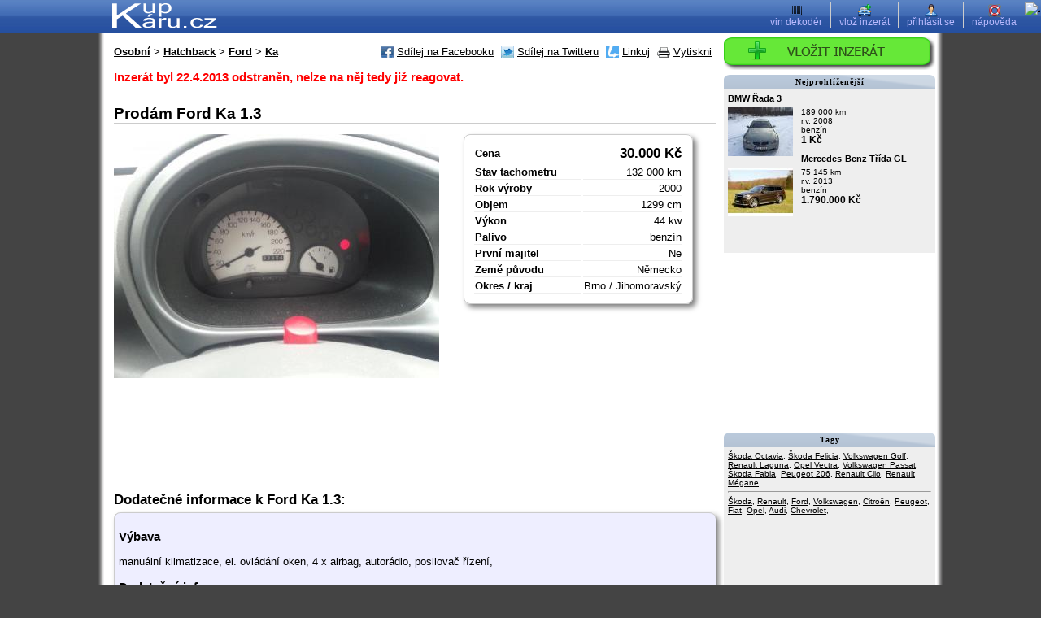

--- FILE ---
content_type: text/html; charset=UTF-8
request_url: https://www.kupkaru.cz/detail/1033-ford-ka-1-3.html
body_size: 3137
content:

<?xml version="1.0" encoding="utf-8"?>
<!DOCTYPE html PUBLIC "-//W3C//DTD XHTML 1.0 Transitional//EN" "http://www.w3.org/TR/xhtml1/DTD/xhtml1-transitional.dtd">
<html xmlns="http://www.w3.org/1999/xhtml" xml:lang="cs" lang="cs">
<head>
<meta http-equiv="Content-Type" content="text/html; charset=UTF-8" />
<meta name="robots" content="index, follow"/>

<title>Ford Ka 1.3 - KupKaru.cz</title>
<meta name="keywords" content="Ford,Ka,Ford Ka 1.3" />
<meta name="description" content="Prodám Ford Ka 1.3 rok výroby 2000, najeto 132000km, výkon 44kW, cena 30.000 Kč" />

<link href="/galery/1033/m/1.jpg" rel="image_src" />
<meta name="author" content="David Stach" />
<link href="/styles/default.php" media="all" rel="stylesheet" type="text/css" />
<script type="text/javascript" src="/js/main.js"></script>

<!-- Customized Google Analytics tracking code by H1.cz -->
<script type="text/javascript"><!--
_ga.create('UA-18836253-1', '.kupkaru.cz');
_gaq.push(['_trackPageview']);
_gaq.push(['_trackPageLoadTime']);
//--></script>


</head>
<body>


<div id="fb-root"></div>

<div id="test-bnr">
<a href="http://www.kupkaru.cz"><img id="bbnnrr" src="/img/product-banner-728x90.png" width="" /></a> 
</div>
<div id="shadow"></div>
<div id="shadow-msg"><div></div></div>

<div id="user-panel">
	<a id="toplist" href="https://www.toplist.cz/" target="_top"><img src="https://toplist.cz/count.asp?id=1174655" alt="." width="1" height="1" border="0"/></a>
	<div>
		<a href="/info/vin.html"><img src="/img/icon/barcode.png" width="16" height="16" alt="vin"/><br/>vin dekodér</a>
		<a href="/inzerat/vlozit.html"><img src="/img/icon/car--plus.png" width="16" height="16" alt="+"/><br/>vlož inzerát</a>
		<a href="/uzivatel/login.html"><img src="/img/icon/user.png" width="16" height="16" alt=""/><br/>přihlásit se</a>		<a href="/info/napoveda.html"><img src="/img/icon/lifebuoy.png" width="16" height="16" alt=""/><br/>nápověda</a>
	</div>
</div>
<div id="obal">

<div id="top">

<a href="/"><img src="/img/logo_.png" alt=""/></a><br/>

</div>





<div id="main">
<div id="content">
	
<div class="f-right">

<span class="links l16_facebook"><a rel="nofollow" target="_blank" href="http://www.facebook.com/share.php?u=http://www.kupkaru.cz/detail/1033-ford-ka-1-3.html">Sdílej na Facebooku</a></span>
<span class="links l16_twitter"><a rel="nofollow" href="http://twitter.com/home/?status=Ford+Ka+1.3 : http://www.kupkaru.cz/detail/1033-ford-ka-1-3.html">Sdílej na Twitteru</a></span>
<span class="links l16_linkuj"><a rel="nofollow" href="http://linkuj.cz/?id=linkuj&amp;url=http://www.kupkaru.cz/detail/1033-ford-ka-1-3.html&amp;title=Ford Ka 1.3&amp;description=Prodám Ford Ka 1.3 rok výroby 2000, najeto 132000km, výkon 44kW, cena 30.000 Kč, Při rychlém jednání sleva.&amp;imgsrc=http://www.kupkaru.cz/galery/1033/b/1.jpg">Linkuj</a></span>
<span class="links l16_print"><a href="javascript:void()" class="print-it">Vytiskni</a></span>
</div>
<p id="breadcrumb" itemtype="http://data-vocabulary.org/Breadcrumb" itemscope="">
	<a itemprop="url" href="/?druh=1"><span itemprop="title" >Osobní</span></a> &gt;
	<a itemprop="url" href="/?druh=1&amp;karoserie=1"><span itemprop="title" >Hatchback</span></a> &gt;
	<a itemprop="url" href="/?druh=1&amp;karoserie=1&amp;vyrobce=24"><span itemprop="title" >Ford</span></a> &gt;
	<a itemprop="url" href="/?druh=1&amp;karoserie=1&amp;vyrobce=24&amp;model=185"><span itemprop="title" >Ka</span></a>
</p>
<p class="deleted">Inzerát byl 22.4.2013 odstraněn, nelze na něj tedy již reagovat. </p>
<h1>Prodám Ford Ka 1.3</h1>
<div id="galerie">
	
	<a id="main_img" href="/i/cache/6/2/1/6212/6212/800x800.jpg">
		<img src="/i/cache/6/2/1/6212/6212/400x300.jpg" width="400" height="300" rel="id=1033&img=6212"/>
	</a>

</div>
<h2 class="invisible">parametry pro Ford Ka 1.3:</h2>
<table id="parametry" class="detail">
	<tr><th>Cena</th><td id="cena">30.000 Kč</td></tr>
	<tr><th>Stav tachometru</th><td>132 000 km</td></tr>
	<tr><th>Rok výroby</th><td>2000</td></tr>
	<tr><th>Objem</th><td>1299 cm</td></tr>
	<tr><th>Výkon</th><td>44 kw</td></tr>
	<tr><th>Palivo</th><td>benzín</td></tr>
	<tr><th>První majitel</th><td>Ne</td></tr>
	<tr><th>Země původu</th><td>Německo</td></tr>
	<tr><th>Okres / kraj</th><td>Brno / Jihomoravský</td></tr>
	</table>


<script type="text/javascript"><!--
google_ad_client = "pub-6436934805149014";
// 728x90, vytvořeno 5.6.1
google_ad_slot = "8540967209";
google_ad_width = 728;
google_ad_height = 90;
//-->
</script>
<script type="text/javascript"
src="https://pagead2.googlesyndication.com/pagead/show_ads.js">
</script>


<div id="dalsi">
		
	<h2>Dodatečné informace k Ford Ka 1.3:</h2>
	<div id="vyhody" class="box">
				<h3>Výbava</h3>
							manuální klimatizace,
							el. ovládání oken,
							4 x airbag,
							autorádio,
							posilovač řízení,
									<h3>Dodatečné informace</h3>
			Při rychlém jednání sleva.		
		
		
	</div>
</div>


			</div>
</div>


<div id="right-banner">
    <a href="/inzerat/vlozit.html"><img src="/img/add_button.png" alt="+ vložit inzerát" width="260" height="40"/></a>

	

	<div id="nejprodavanejsi" class="item" style="z-index: 2; overflow: hidden; z-index: 2; height: 220px;">
		<div class="hdr">Nejprohlíženější</div>
		<div class="bd" style="position: relative;">
						<div class="pair active">				<div class="banner-item">
					<a href="/detail/2672-bmw-rada-3.html">
						<span class="banner-hdr">BMW Řada 3</span>
						<img src="/i/cache/1/7/0/1701/17010/80x60.jpg" alt="BMW Řada 3"/>						189 000 km<br/>
						r.v. 2008<br/>
						benzín<br/>

						<span class="price">1 Kč</span>
					</a>
				</div>
													<div class="banner-item">
					<a href="/detail/2763-mercedes-benz-trida-gl.html">
						<span class="banner-hdr">Mercedes-Benz Třída GL</span>
						<img src="/i/cache/1/7/6/1769/17695/80x60.jpg" alt="Mercedes-Benz Třída GL"/>						75 145 km<br/>
						r.v. 2013<br/>
						benzín<br/>

						<span class="price">1.790.000 Kč</span>
					</a>
				</div>
			</div>						<div class="pair">				<div class="banner-item">
					<a href="/detail/3780-volkswagen-polo-1-2-htp.html">
						<span class="banner-hdr">Volkswagen Polo 1.2 HTP</span>
						<img src="/i/cache/2/4/7/2476/24764/80x60.jpg" alt="Volkswagen Polo 1.2 HTP"/>						120 000 km<br/>
						r.v. 2008<br/>
						benzín<br/>

						<span class="price">49.000 Kč</span>
					</a>
				</div>
													<div class="banner-item">
					<a href="/detail/3781-skoda-fabia-combi-1-4-tdi.html">
						<span class="banner-hdr">Škoda Fabia Combi 1.4 TDI</span>
						<img src="/i/cache/2/4/7/2476/24768/80x60.jpg" alt="Škoda Fabia Combi 1.4 TDI"/>						198 000 km<br/>
						r.v. 2018<br/>
						nafta<br/>

						<span class="price">149.000 Kč</span>
					</a>
				</div>
			</div>						<div class="pair">				<div class="banner-item">
					<a href="/detail/3782-peugeot-307sw-1-6-i.html">
						<span class="banner-hdr">Peugeot 307SW 1.6 i</span>
						<img src="/i/cache/2/4/7/2477/24772/80x60.jpg" alt="Peugeot 307SW 1.6 i"/>						218 000 km<br/>
						r.v. 2007<br/>
						benzín<br/>

						<span class="price">29.000 Kč</span>
					</a>
				</div>
													<div class="banner-item">
					<a href="/detail/3796-skoda-fabia-combi-1-4-tdi.html">
						<span class="banner-hdr">Škoda Fabia Combi 1.4 TDI</span>
						<img src="/i/cache/2/4/8/2480/24807/80x60.jpg" alt="Škoda Fabia Combi 1.4 TDI"/>						236 000 km<br/>
						r.v. 2008<br/>
						nafta<br/>

						<span class="price">46.000 Kč</span>
					</a>
				</div>
			</div>								</div>
	</div>
	
	
	<div id="g-banner">
		<script type="text/javascript"><!--
		google_ad_client = "ca-pub-6436934805149014";
		/* leftbar */
		google_ad_slot = "3025597500";
		google_ad_width = 200;
		google_ad_height = 200;
		//-->
		</script>
		<script type="text/javascript"
		src="https://pagead2.googlesyndication.com/pagead/show_ads.js">
		</script>
	</div>
	
	<div id="tagy" class="item">
		<div class="hdr">Tagy</div>
		<div class="bd">
			<a href="/?druh=1&amp;vyrobce=93&amp;model=705">Škoda Octavia</a>,
			<a href="/?druh=1&amp;vyrobce=93&amp;model=704">Škoda Felicia</a>,
			<a href="/?druh=1&amp;vyrobce=103&amp;model=759">Volkswagen Golf</a>,
			<a href="/?druh=1&amp;vyrobce=78&amp;model=614">Renault Laguna</a>,
			<a href="/?druh=1&amp;vyrobce=67&amp;model=614">Opel Vectra</a>,
			<a href="/?druh=1&amp;vyrobce=103&amp;model=762">Volkswagen Passat</a>,
			<a href="/?druh=1&amp;vyrobce=93&amp;model=707">Škoda Fabia</a>,
			<a href="/?druh=1&amp;vyrobce=70&amp;model=552">Peugeot 206</a>,
			<a href="/?druh=1&amp;vyrobce=78&amp;model=608">Renault Clio</a>,
			<a href="/?druh=1&amp;vyrobce=78&amp;model=612">Renault Mégane</a>,
			<hr/>
			<a href="/?druh=1&amp;vyrobce=93">Škoda</a>,
			<a href="/?druh=1&amp;vyrobce=78">Renault</a>,
			<a href="/?druh=1&amp;vyrobce=24">Ford</a>,
			<a href="/?druh=1&amp;vyrobce=103">Volkswagen</a>,
			<a href="/?druh=1&amp;vyrobce=13">Citroën</a>,
			<a href="/?druh=1&amp;vyrobce=70">Peugeot</a>,
			<a href="/?druh=1&amp;vyrobce=22">Fiat</a>,
			<a href="/?druh=1&amp;vyrobce=67">Opel</a>,
			<a href="/?druh=1&amp;vyrobce=2">Audi</a>,
			<a href="/?druh=1&amp;vyrobce=34">Chevrolet</a>,
		</div>
	</div>

	<div id="vyrobci" class="item">
		<div class="hdr">Historie výrobců</div>
		<div class="bd">
			<ul>
				<li><a href="/vyrobce/audi.html">Audi</a></li>
				<li><a href="/vyrobce/bmw.html">BMW</a></li>
				<li><a href="/vyrobce/citroen.html">Citroën</a></li>
				<li><a href="/vyrobce/fiat.html">Fiat</a></li>
				<li><a href="/vyrobce/ford.html">Ford</a></li>
				<li><a href="/vyrobce/mercedes-benz.html">Mercedes-Benz</a></li>
				<li><a href="/vyrobce/nissan.html">Nissan</a></li>
				<li><a href="/vyrobce/opel.html">Opel</a></li>
				<li><a href="/vyrobce/peugeot.html">Peugeot</a></li>
				<li><a href="/vyrobce/renault.html">Renault</a></li>
				<li><a href="/vyrobce/seat.html">Seat</a></li>
				<li><a href="/vyrobce/skoda.html">Škoda</a></li>
				<li><a href="/vyrobce/toyota.html">Toyota</a></li>
				<li><a href="/vyrobce/volkswagen.html">Volswagen</a></li>
			</ul>
			<div class="t-right"><a href="/vyrobce/index.html">... další výrobci</a></div>
		</div>
	</div>
</div>

<p  id="footer"><a href="/info/napoveda.html#kontakt">kontakt</a> | <a href="/info/sitemap.html">mapa stránek</a> | <a href="/info/podminky-pouzivani-sluzby.html">podmínkami používání serveru</a></p>
<p id="links"><a href="http://tazz-sport.cz">Tazz-Sport</a> | <a href="http://www.tovar.cz">Tovar.cz - zbožový vyhledávač</a> | <a href="https://www.norank.cz">SEO, analýza</a></p>
</div>
</body>
</html>


--- FILE ---
content_type: text/css;charset=UTF-8
request_url: https://www.kupkaru.cz/styles/default.php
body_size: 4482
content:
body {
	background: #444444;
	text-align: center;
	font-size: 0.8em; 
	font-family: Arial, Helvetica, sans-serif;
	margin: 0px;
}

img {
	border: 0;
}

body a {
	color: #000000;
}


h2 {
	font-size: 1em;
	margin: 5px 0px;
}

.msg {
	padding: 10px;
	text-align: center;
	font-weight: bold;
}

.msg.err {
	border: 1px solid #FF0000;
	background: #FFDDCC;
}

.msg.ok {
	border: 1px solid #99FF99;
	background: #DDFFDD;
}

.msg.info {
	border: 1px solid #9999FF;
	background: #DDDDFF;
}

.alert {
	font-weight: bold;
	color: #FF0000;
	padding: 5px;
	border: 1px solid #FF0000;
	margin: 5px 0;
}



#user-panel {
	background: transparent  url("/img/user_line.png") repeat-x;
	padding: 3px 20px 3px 20px;
	text-align: right;
	font-size: 0.9em;
	height: 35px;
	
}

#user-panel div {
  float: right;
}

#user-panel div a {
	padding: 2px 10px;
	float: left;
	text-align: center;
	text-decoration: none;
	color: #BBBBFF;
	border-left: 1px solid #CCCCCC;
}

#user-panel a:hover {
	background: #2A519E;
}

#user-panel a:first-child {
	border-left: 0;
}



#obal {
	margin: auto;
	margin-top: 5px;
	width: 1020px;
	border: solid 0px;
	margin: 0 auto;
	background: #FFFFFF url("../img/bg.png") repeat-y;
	padding: 5px 10px;
	position: relative;

}



#top {
	text-align: left;
	position: absolute;
	top: -41px;
	left: 10px;
}

#toplist { position: absolute; }

#right-banner {
	float: right;
	width: 260px;
	font-size: 0.8em;
	text-align: left;
	background-color: #FFFFFF;
}

#adexpert .header { font-size: 12px; }

#right-banner .item{
	margin-top: 5px;
}

#right-banner .bd {
	padding: 5px;
	background: #EEEEEE;
	height: 240px;
}

#right-banner .bd .pair {
	z-index:8;
	height: 220px;
	top: 0;
	padding: 5px 0;
	background-color: #EEEEEE;
	position: absolute;
	width: 250px
}

#right-banner .bd .pair.active {
	z-index: 10;
}

#right-banner .hdr {
	font-weight: bold;
	background-image: url('/img/right_head.png');
	text-align: center;
	padding: 4px;
	letter-spacing: 1px;
	font-family: Verdana;
}

.banner-item {
	margin-bottom: 10px;
}


.banner-item a {
	text-decoration: none;
}

.banner-item img {
	float: left;
	margin-right: 10px;
}

.banner-item .banner-hdr {
	font-size: 1.1em;
	font-weight: bold;
	margin-bottom: 5px;	
	display: block;
}
.banner-item .price {
	text-align: right;
	font-weight: bold;
	font-size: 12px;
}

#g-banner, #s-banner { margin: 10px 30px; }

#content {
	text-align: left;
	padding-top: 10px;
	min-height: 200px;
	width: 740px;
	float: left;
	background-color: #FFFFFF;
}

#main {
	margin-left: 10px;
	background-color: #FFFFFF;
}

#footer, #links {
	text-align: center;
	font-size: 0.8em; 
	color: #999999;
	clear: both;
}

#footer a, #links a {
	text-decoration: none;
	color: #999999;
}



h1 {
	border-bottom: 1px solid #CCCCCC;
	font-size: 1.5em;
}


.box {
	border-top: 1px solid #CCCCCC;
	border-left: 1px solid #CCCCCC;
	padding: 5px;
	margin-bottom: 10px;
	background: #EEEEFF;

	-moz-border-radius: 8px;
	-webkit-border-radius: 8px;
	border-radius: 8px;
	-webkit-box-shadow: 4px 4px 6px rgba(0,0,0,0.5);
	-moz-box-shadow: 4px 4px 6px rgba(0,0,0,0.5);
	box-shadow: 4px 4px 6px rgba(0,0,0,0.5);
}
#testing {
	background: #FF6666;
	padding: 3px;
	text-align: center;
	border: 1px solid #FFFFFF;
}

#vincode {
	font-family: Courier new;
	padding: 2px 5px;
}

#napoveda-list { float: left; width: 200px; }
#napoveda-content { margin-left: 200px; width: 530px; }
#email { position: relative; top: 4px; }

#podminky {
	font-size: 0.8em;
}

.clear {
	clear: both;
}


.c-left {
	clear: left;
}

.invisible {
	display: none;
}

.f-left {
  float: left;
}

.f-right {
  float: right;
}

.t-left { text-align: left; }
.t-center { text-align: center; }
.t-right { text-align: right; }

.links { padding: 0 5px 0 20px; background: url('/img/icon/links.png') no-repeat scroll 0 0 transparent; }
.l16_facebook { background-position: 0 0; }
.l16_twitter { background-position: 0 -16px; }
.l16_linkuj { background-position: 0 -32px; }
.l16_print { background-position: 0 -48px; }

#to-ks { margin-bottom: 10px; text-align: center; display: block; padding: 7px; font-size: 14px; }
#to-ks a { color: #00AA00; }

#test-bnr { display: none; }
#shadow { display: none; position: absolute; top: 0; left: 0; background-color: #000000; width: 0px; height: 0px; z-index: 10000; opacity: 0.7; }
#shadow-msg { display: none; position: absolute; }
#shadow-msg div { position: relative; z-index: 20000; width: 500px; text-align: center; padding: 50px; margin: 200px auto; background-color: #FFFFFF; font-weight: bold; font-size: 18px; }





/***************************************************************************************/
#breadcrumb { margin: 0; font-weight: bold; }

h1 { margin-top: 25px; }

#parametry {
	padding: 10px;
	border: 1px solid #CCCCCC;
	-moz-border-radius: 8px;
	-webkit-border-radius: 8px;
	border-radius: 8px;
	-webkit-box-shadow: 4px 4px 6px rgba(0,0,0,0.5);
	-moz-box-shadow: 4px 4px 6px rgba(0,0,0,0.5);
	box-shadow: 4px 4px 6px rgba(0,0,0,0.5);
}

#parametry.detail {
    float: none;
}



#parametry #cena {
	font-size: 1.3em;
	font-weight: bold;
}

#parametry th, #parametry td {
	border-bottom: 1px solid #EEEEEE;
}

#parametry th {
	width: 130px
}

#parametry td {
	text-align: right;
}


#galerie {
	margin-right: 10px;
	margin-bottom: 20px;
	float: left;
	width: 420px;
}

#galerie img {
}

#galerie #panel a { text-decoration: none; }

#galerie #panel img { margin: 5px; cursor: pointer; }

#dalsi { clear: both; margin-top: 30px; }

#dalsi h2 {
	font-size: 1.3em;
}


#kontakt {
	margin-top: 20px;
}

#kontakt div label {
	width: 50px;
}
#prodejce-info {
	clear: both;
}

#prodejce-info #prodejce-kontakt, #prodejce-info #oteviraci-doba {
	float: left;
	width: 300px;
}

#prodejce-info h4 {
	margin: 5px 0;
}

#prodejce-info h3 {
	margin: 20px 0 10px 0;
}

.deleted {
	font-size: 1.2em;
	color: #FF0000;
	font-weight: bold;
}



/**
 * jQuery lightBox plugin
 * This jQuery plugin was inspired and based on Lightbox 2 by Lokesh Dhakar (http://www.huddletogether.com/projects/lightbox2/)
 * and adapted to me for use like a plugin from jQuery.
 * @name jquery-lightbox-0.5.css
 * @author Leandro Vieira Pinho - http://leandrovieira.com
 * @version 0.5
 * @date April 11, 2008
 * @category jQuery plugin
 * @copyright (c) 2008 Leandro Vieira Pinho (leandrovieira.com)
 * @license CCAttribution-ShareAlike 2.5 Brazil - http://creativecommons.org/licenses/by-sa/2.5/br/deed.en_US
 * @example Visit http://leandrovieira.com/projects/jquery/lightbox/ for more informations about this jQuery plugin
 */
#jquery-overlay {
	position: absolute;
	top: 0;
	left: 0;
	z-index: 90;
	width: 100%;
	height: 500px;
}
#jquery-lightbox {
	position: absolute;
	top: 0;
	left: 0;
	width: 100%;
	z-index: 100;
	text-align: center;
	line-height: 0;
}
#jquery-lightbox a img { border: none; }
#lightbox-container-image-box {
	position: relative;
	background-color: #fff;
	width: 250px;
	height: 250px;
	margin: 0 auto;
}
#lightbox-container-image { padding: 10px; }
#lightbox-loading {
	position: absolute;
	top: 40%;
	left: 0%;
	height: 25%;
	width: 100%;
	text-align: center;
	line-height: 0;
}
#lightbox-nav {
	position: absolute;
	top: 0;
	left: 0;
	height: 100%;
	width: 100%;
	z-index: 10;
}
#lightbox-container-image-box > #lightbox-nav { left: 0; }
#lightbox-nav a { outline: none;}
#lightbox-nav-btnPrev, #lightbox-nav-btnNext {
	width: 49%;
	height: 100%;
	zoom: 1;
	display: block;
}
#lightbox-nav-btnPrev {
	left: 0;
	float: left;
}
#lightbox-nav-btnNext {
	right: 0;
	float: right;
}
#lightbox-container-image-data-box {
	font: 10px Verdana, Helvetica, sans-serif;
	background-color: #fff;
	margin: 0 auto;
	line-height: 1.4em;
	overflow: auto;
	width: 100%;
	padding: 0 10px 0;
}
#lightbox-container-image-data {
	padding: 0 10px;
	color: #666;
}
#lightbox-container-image-data #lightbox-image-details {
	width: 70%;
	float: left;
	text-align: left;
}
#lightbox-image-details-caption { font-weight: bold; }
#lightbox-image-details-currentNumber {
	display: block;
	clear: left;
	padding-bottom: 1.0em;
}
#lightbox-secNav-btnClose {
	width: 66px;
	float: right;
	padding-bottom: 0.7em;
}



/*******************************************************************************************/



#filtr {
	line-height: 22px;
	text-align: left;
	position: relative;
	color: #666666;
	margin-bottom: 15px;
	border: 1px solid #FFFFFF;
}

#filtr #dalsi-parametry {
	font-size: 0.9em;
	text-align: right;
	position: absolute;
	right: 0;
	bottom: 0;
	bottom: -15px;
}

#filtr label, #filtr input {
	font-size: 0.9em;
}

#filtr span input {
	height: 16px;
}

#filtr td { position: relative; }

#filtr .upselect {
	width: 120px;
	top: 5px;
	border: 1px solid #CCCCCC;
	-moz-border-radius: 6px 6px;
	border-radius: 6px 6px;
	-o-border-radius: 6px 6px;
	-webkit-border-radius: 6px 6px;
	margin-right: 20px;
	overflow: hidden;
	background: #FFFFFF url('/img/arrow-down.gif') no-repeat 110px center ;
}

#filtr select {
	font-size: 0.9em;
	width: 150px;
	border: none;
	background: transparent;
	padding: 1px 3px;
}

#filtr input {
	padding: 3px 5px;
	border: 1px solid #CCCCCC;
	-moz-border-radius: 6px 6px;
	border-radius: 6px 6px;
	-o-border-radius: 6px 6px;
	-webkit-border-radius: 6px 6px;
	margin-right: 5px;
}

#filtr option {
	padding: 1px 2px;
}

#filtr span {
	margin-right: 10px;
}

#filtr #najeto input, #filtr #cena input, #filtr #rv input {
	width: 55px;
}

#filtr #vykon input {
	width: 30px;
}

#filtr #search-button {
	position: relative;
	top: 20px;
	left: 50px;
	padding: 6px 38px;
    border: 1px solid #999999;
	font-weight: bold;
	cursor: pointer;
	
}

.stranky {
	text-align: right;
	font-weight: bold;
}

.stranky a, .stranky span{
	padding: 0 3px;
}

.stranky span {
	background-color: #0000CC;
	color: #FFFFFF;
}
table#vypis {
  width: 100%;
  border-spacing: 0;
}
#vypis .head th {
	background: #CCCCCC url('../img/table_h.png') repeat-x;
	text-align: center;
}
#vypis .head td {
	border: 0;
}

#vypis tr {
	border-bottom: 1px solid #CCCCCC;
}

#vypis td {
	border-left: 1px solid #CCCCCC;
	padding: 0 3px;
	text-align: center;
}

#vypis h2 {
	display: inline;
	font-size: 1.2em;
}

#vypis td.nazev {
	padding-top: 10px;
}

#vypis td.nazev {
	text-align: left;
	border: 0;
	border-top: 1px solid #CCCCCC;
}

#vypis td.img  {
	text-align: left;
	border: 0;
	vertical-align: top;
}

#vypis img {
	margin-right: 10px;
	border: 0;
}

#vypis .date {
	font-size: 0.9em;
	float: right;
	color: #999999;
}

#vypis td.price {
	font-weight: bold;
	font-size: 1.2em;
	text-align: right;
	border: 0;
	padding-top: 10px;
	padding-bottom: 5px;
}

#vypis .selected {
	color: #FF0000;
}


#vypis a {
	text-decoration: none;
}
#vypis a:hover{
	color: #000000;
	background: #FFFFFF;
	text-decoration: none;
}

#vypis .barva-vozu {
	float: left;
	margin-right: 3px;
	width: 7px;
	height: 12px;
	border: 1px solid #000000;
}

#vypis .barva-vozu.c1 { background-color: #FFFFFF; }
#vypis .barva-vozu.c2 { background-color: #000000; }
#vypis .barva-vozu.c3 { background-color: #0000FF; }
#vypis .barva-vozu.c4 { background-color: #009900; }
#vypis .barva-vozu.c5 { background-color: #999999; }
#vypis .barva-vozu.c6 { background-color: #999999; }
#vypis .barva-vozu.c7 { background-color: #FFFF00; }
#vypis .barva-vozu.c8 { background-color: #FF0000; }

#parametry {
	padding: 10px;
	border: 1px solid #CCCCCC;
	float: left;
	-moz-border-radius: 8px;
	-webkit-border-radius: 8px;
	-o-border-radius: 8px;
	border-radius: 8px;
	-webkit-box-shadow: 4px 4px 6px rgba(0,0,0,0.5);
	-moz-box-shadow: 4px 4px 6px rgba(0,0,0,0.5);
	box-shadow: 4px 4px 6px rgba(0,0,0,0.5);
}



#parametry span {
	float: left;
	width: 160px;
}

#parametry {
	margin: 10px 0;
}

.vin-qr {
	float: right;
	text-align: center;
	margin-right: 20px;
	padding: 10px;
}
.vin-qr img { padding: 10px; }

.ibc { font-weight: bold; font-style: italic; text-align: center; margin: 2px; }




/*
 * FancyBox - jQuery Plugin
 * Simple and fancy lightbox alternative
 *
 * Examples and documentation at: http://fancybox.net
 * 
 * Copyright (c) 2008 - 2010 Janis Skarnelis
 * That said, it is hardly a one-person project. Many people have submitted bugs, code, and offered their advice freely. Their support is greatly appreciated.
 * 
 * Version: 1.3.4 (11/11/2010)
 * Requires: jQuery v1.3+
 *
 * Dual licensed under the MIT and GPL licenses:
 *   http://www.opensource.org/licenses/mit-license.php
 *   http://www.gnu.org/licenses/gpl.html
 */

#fancybox-loading {
	position: fixed;
	top: 50%;
	left: 50%;
	width: 40px;
	height: 40px;
	margin-top: -20px;
	margin-left: -20px;
	cursor: pointer;
	overflow: hidden;
	z-index: 1104;
	display: none;
}

#fancybox-loading div {
	position: absolute;
	top: 0;
	left: 0;
	width: 40px;
	height: 480px;
	background-image: url('/img/fancybox/fancybox.png');
}

#fancybox-overlay {
	position: absolute;
	top: 0;
	left: 0;
	width: 100%;
	z-index: 1100;
	display: none;
}

#fancybox-tmp {
	padding: 0;
	margin: 0;
	border: 0;
	overflow: auto;
	display: none;
}

#fancybox-wrap {
	position: absolute;
	top: 0;
	left: 0;
	padding: 20px;
	z-index: 1101;
	outline: none;
	display: none;
}

#fancybox-outer {
	position: relative;
	width: 100%;
	height: 100%;
	background: #fff;
}

#fancybox-content {
	width: 0;
	height: 0;
	padding: 0;
	outline: none;
	position: relative;
	overflow: hidden;
	z-index: 1102;
	border: 0px solid #fff;
}

#fancybox-hide-sel-frame {
	position: absolute;
	top: 0;
	left: 0;
	width: 100%;
	height: 100%;
	background: transparent;
	z-index: 1101;
}

#fancybox-close {
	position: absolute;
	top: -15px;
	right: -15px;
	width: 30px;
	height: 30px;
	background: transparent url('/img/fancybox/fancybox.png') -40px 0px;
	cursor: pointer;
	z-index: 1103;
	display: none;
}

#fancybox-error {
	color: #444;
	font: normal 12px/20px Arial;
	padding: 14px;
	margin: 0;
}

#fancybox-img {
	width: 100%;
	height: 100%;
	padding: 0;
	margin: 0;
	border: none;
	outline: none;
	line-height: 0;
	vertical-align: top;
}

#fancybox-frame {
	width: 100%;
	height: 100%;
	border: none;
	display: block;
}

#fancybox-left, #fancybox-right {
	position: absolute;
	bottom: 0px;
	height: 100%;
	width: 35%;
	cursor: pointer;
	outline: none;
	background: transparent url('/img/fancybox/blank.gif');
	z-index: 1102;
	display: none;
}

#fancybox-left {
	left: 0px;
}

#fancybox-right {
	right: 0px;
}

#fancybox-left-ico, #fancybox-right-ico {
	position: absolute;
	top: 50%;
	left: -9999px;
	width: 30px;
	height: 30px;
	margin-top: -15px;
	cursor: pointer;
	z-index: 1102;
	display: block;
}

#fancybox-left-ico {
	background-image: url('/img/fancybox/fancybox.png');
	background-position: -40px -30px;
}

#fancybox-right-ico {
	background-image: url('/img/fancybox/fancybox.png');
	background-position: -40px -60px;
}

#fancybox-left:hover, #fancybox-right:hover {
	visibility: visible; /* IE6 */
}

#fancybox-left:hover span {
	left: 20px;
}

#fancybox-right:hover span {
	left: auto;
	right: 20px;
}

.fancybox-bg {
	position: absolute;
	padding: 0;
	margin: 0;
	border: 0;
	width: 20px;
	height: 20px;
	z-index: 1001;
}

#fancybox-bg-n {
	top: -20px;
	left: 0;
	width: 100%;
	background-image: url('/img/fancybox/fancybox-x.png');
}

#fancybox-bg-ne {
	top: -20px;
	right: -20px;
	background-image: url('/img/fancybox/fancybox.png');
	background-position: -40px -162px;
}

#fancybox-bg-e {
	top: 0;
	right: -20px;
	height: 100%;
	background-image: url('/img/fancybox/fancybox-y.png');
	background-position: -20px 0px;
}

#fancybox-bg-se {
	bottom: -20px;
	right: -20px;
	background-image: url('/img/fancybox/fancybox.png');
	background-position: -40px -182px; 
}

#fancybox-bg-s {
	bottom: -20px;
	left: 0;
	width: 100%;
	background-image: url('/img/fancybox/fancybox-x.png');
	background-position: 0px -20px;
}

#fancybox-bg-sw {
	bottom: -20px;
	left: -20px;
	background-image: url('/img/fancybox/fancybox.png');
	background-position: -40px -142px;
}

#fancybox-bg-w {
	top: 0;
	left: -20px;
	height: 100%;
	background-image: url('/img/fancybox/fancybox-y.png');
}

#fancybox-bg-nw {
	top: -20px;
	left: -20px;
	background-image: url('/img/fancybox/fancybox.png');
	background-position: -40px -122px;
}

#fancybox-title {
	font-family: Helvetica;
	font-size: 12px;
	z-index: 1102;
}

.fancybox-title-inside {
	padding-bottom: 10px;
	text-align: center;
	color: #333;
	background: #fff;
	position: relative;
}

.fancybox-title-outside {
	padding-top: 10px;
	color: #fff;
}

.fancybox-title-over {
	position: absolute;
	bottom: 0;
	left: 0;
	color: #FFF;
	text-align: left;
}

#fancybox-title-over {
	padding: 10px;
	background-image: url('/img/fancybox/fancy_title_over.png');
	display: block;
}

.fancybox-title-float {
	position: absolute;
	left: 0;
	bottom: -20px;
	height: 32px;
}

#fancybox-title-float-wrap {
	border: none;
	border-collapse: collapse;
	width: auto;
}

#fancybox-title-float-wrap td {
	border: none;
	white-space: nowrap;
}

#fancybox-title-float-left {
	padding: 0 0 0 15px;
	background: url('/img/fancybox/fancybox.png') -40px -90px no-repeat;
}

#fancybox-title-float-main {
	color: #FFF;
	line-height: 29px;
	font-weight: bold;
	padding: 0 0 3px 0;
	background: url('/img/fancybox/fancybox-x.png') 0px -40px;
}

#fancybox-title-float-right {
	padding: 0 0 0 15px;
	background: url('/img/fancybox/fancybox.png') -55px -90px no-repeat;
}

/* IE6 */

.fancybox-ie6 #fancybox-close { background: transparent; filter: progid:DXImageTransform.Microsoft.AlphaImageLoader(src='/img/fancybox/fancy_close.png', sizingMethod='scale'); }

.fancybox-ie6 #fancybox-left-ico { background: transparent; filter: progid:DXImageTransform.Microsoft.AlphaImageLoader(src='/img/fancybox/fancy_nav_left.png', sizingMethod='scale'); }
.fancybox-ie6 #fancybox-right-ico { background: transparent; filter: progid:DXImageTransform.Microsoft.AlphaImageLoader(src='/img/fancybox/fancy_nav_right.png', sizingMethod='scale'); }

.fancybox-ie6 #fancybox-title-over { background: transparent; filter: progid:DXImageTransform.Microsoft.AlphaImageLoader(src='/img/fancybox/fancy_title_over.png', sizingMethod='scale'); zoom: 1; }
.fancybox-ie6 #fancybox-title-float-left { background: transparent; filter: progid:DXImageTransform.Microsoft.AlphaImageLoader(src='/img/fancybox/fancy_title_left.png', sizingMethod='scale'); }
.fancybox-ie6 #fancybox-title-float-main { background: transparent; filter: progid:DXImageTransform.Microsoft.AlphaImageLoader(src='/img/fancybox/fancy_title_main.png', sizingMethod='scale'); }
.fancybox-ie6 #fancybox-title-float-right { background: transparent; filter: progid:DXImageTransform.Microsoft.AlphaImageLoader(src='/img/fancybox/fancy_title_right.png', sizingMethod='scale'); }

.fancybox-ie6 #fancybox-bg-w, .fancybox-ie6 #fancybox-bg-e, .fancybox-ie6 #fancybox-left, .fancybox-ie6 #fancybox-right, #fancybox-hide-sel-frame {
	height: expression(this.parentNode.clientHeight + "px");
}

#fancybox-loading.fancybox-ie6 {
	position: absolute; margin-top: 0;
	top: expression( (-20 + (document.documentElement.clientHeight ? document.documentElement.clientHeight/2 : document.body.clientHeight/2 ) + ( ignoreMe = document.documentElement.scrollTop ? document.documentElement.scrollTop : document.body.scrollTop )) + 'px');
}

#fancybox-loading.fancybox-ie6 div	{ background: transparent; filter: progid:DXImageTransform.Microsoft.AlphaImageLoader(src='/img/fancybox/fancy_loading.png', sizingMethod='scale'); }

/* IE6, IE7, IE8 */

.fancybox-ie .fancybox-bg { background: transparent !important; }

.fancybox-ie #fancybox-bg-n { filter: progid:DXImageTransform.Microsoft.AlphaImageLoader(src='/img/fancybox/fancy_shadow_n.png', sizingMethod='scale'); }
.fancybox-ie #fancybox-bg-ne { filter: progid:DXImageTransform.Microsoft.AlphaImageLoader(src='/img/fancybox/fancy_shadow_ne.png', sizingMethod='scale'); }
.fancybox-ie #fancybox-bg-e { filter: progid:DXImageTransform.Microsoft.AlphaImageLoader(src='/img/fancybox/fancy_shadow_e.png', sizingMethod='scale'); }
.fancybox-ie #fancybox-bg-se { filter: progid:DXImageTransform.Microsoft.AlphaImageLoader(src='/img/fancybox/fancy_shadow_se.png', sizingMethod='scale'); }
.fancybox-ie #fancybox-bg-s { filter: progid:DXImageTransform.Microsoft.AlphaImageLoader(src='/img/fancybox/fancy_shadow_s.png', sizingMethod='scale'); }
.fancybox-ie #fancybox-bg-sw { filter: progid:DXImageTransform.Microsoft.AlphaImageLoader(src='/img/fancybox/fancy_shadow_sw.png', sizingMethod='scale'); }
.fancybox-ie #fancybox-bg-w { filter: progid:DXImageTransform.Microsoft.AlphaImageLoader(src='/img/fancybox/fancy_shadow_w.png', sizingMethod='scale'); }
.fancybox-ie #fancybox-bg-nw { filter: progid:DXImageTransform.Microsoft.AlphaImageLoader(src='/img/fancybox/fancy_shadow_nw.png', sizingMethod='scale'); }


